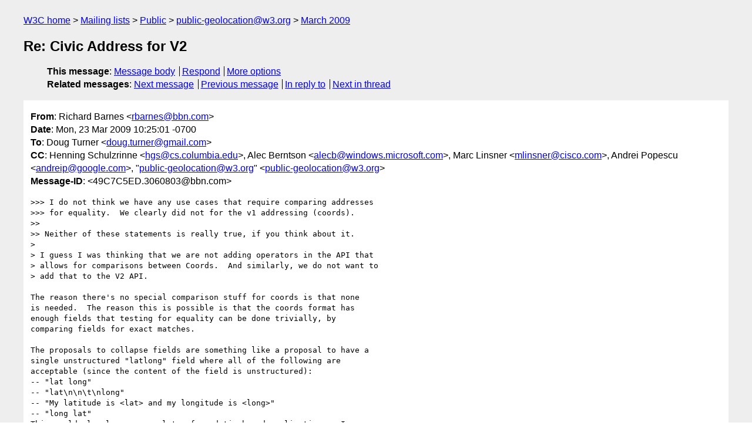

--- FILE ---
content_type: text/html
request_url: https://lists.w3.org/Archives/Public/public-geolocation/2009Mar/0095.html
body_size: 2230
content:
<!DOCTYPE html>
<html xmlns="http://www.w3.org/1999/xhtml" lang="en">
<head>
<meta charset="ISO-8859-1" />
<meta name="viewport" content="width=device-width, initial-scale=1" />
<meta name="generator" content="hypermail 3.0.0, see https://github.com/hypermail-project/hypermail/" />
<title>Re: Civic Address for V2 from Richard Barnes on 2009-03-23 (public-geolocation@w3.org from March 2009)</title>
<meta name="Author" content="Richard Barnes (rbarnes&#x40;&#0098;&#0098;&#0110;&#0046;&#0099;&#0111;&#0109;)" />
<meta name="Subject" content="Re: Civic Address for V2" />
<meta name="Date" content="2009-03-23" />
<link rel="stylesheet" title="Normal view" href="/assets/styles/public.css" />
<link rel="help" href="/Help/" />
<link rel="start" href="../" title="public-geolocation@w3.org archives" />
<script defer="defer" src="/assets/js/archives.js"></script>
</head>
<body class="message">
<header class="head">
<nav class="breadcrumb" id="upper">
  <ul>
    <li><a href="https://www.w3.org/">W3C home</a></li>
    <li><a href="/">Mailing lists</a></li>
    <li><a href="../../">Public</a></li>
    <li><a href="../" rel="start">public-geolocation@w3.org</a></li>
    <li><a href="./" rel="contents">March 2009</a></li>
  </ul>
</nav>
<h1>Re: Civic Address for V2</h1>
<!-- received="Mon Mar 23 17:25:50 2009" -->
<!-- isoreceived="20090323172550" -->
<!-- sent="Mon, 23 Mar 2009 10:25:01 -0700" -->
<!-- isosent="20090323172501" -->
<!-- name="Richard Barnes" -->
<!-- email="rbarnes&#x40;&#0098;&#0098;&#0110;&#0046;&#0099;&#0111;&#0109;" -->
<!-- subject="Re: Civic Address for V2" -->
<!-- id="49C7C5ED.3060803@bbn.com" -->
<!-- charset="ISO-8859-1" -->
<!-- inreplyto="127B8B6E-F0E0-443C-8A2B-5E9AE081C96B&#64;gmail.com" -->
<!-- expires="-1" -->
<nav id="navbar">
<ul class="links hmenu_container">
<li>
<span class="heading">This message</span>: <ul class="hmenu"><li><a href="#start" id="options1">Message body</a></li>
<li><a href="mailto:public-geolocation&#x40;&#0119;&#0051;&#0046;&#0111;&#0114;&#0103;?Subject=Re%3A%20Civic%20Address%20for%20V2&amp;In-Reply-To=%3C49C7C5ED.3060803%40bbn.com%3E&amp;References=%3C49C7C5ED.3060803%40bbn.com%3E">Respond</a></li>
<li><a href="#options3">More options</a></li>
</ul></li>
<li>
<span class="heading">Related messages</span>: <ul class="hmenu">
<!-- unext="start" -->
<li><a href="0096.html">Next message</a></li>
<li><a href="0094.html">Previous message</a></li>
<li><a href="0093.html">In reply to</a></li>
<!-- unextthread="start" -->
<li><a href="0058.html">Next in thread</a></li>
<!-- ureply="end" -->
</ul></li>
</ul>
</nav>
</header>
<!-- body="start" -->
<main class="mail">
<ul class="headers" aria-label="message headers">
<li><span class="from">
<span class="heading">From</span>: Richard Barnes &lt;<a href="mailto:rbarnes&#x40;&#0098;&#0098;&#0110;&#0046;&#0099;&#0111;&#0109;?Subject=Re%3A%20Civic%20Address%20for%20V2&amp;In-Reply-To=%3C49C7C5ED.3060803%40bbn.com%3E&amp;References=%3C49C7C5ED.3060803%40bbn.com%3E">rbarnes&#x40;&#0098;&#0098;&#0110;&#0046;&#0099;&#0111;&#0109;</a>&gt;
</span></li>
<li><span class="date"><span class="heading">Date</span>: Mon, 23 Mar 2009 10:25:01 -0700</span></li>
<li><span class="to"><span class="heading">To</span>: Doug Turner &lt;<a href="mailto:doug.turner&#x40;&#0103;&#0109;&#0097;&#0105;&#0108;&#0046;&#0099;&#0111;&#0109;?Subject=Re%3A%20Civic%20Address%20for%20V2&amp;In-Reply-To=%3C49C7C5ED.3060803%40bbn.com%3E&amp;References=%3C49C7C5ED.3060803%40bbn.com%3E">doug.turner&#x40;&#0103;&#0109;&#0097;&#0105;&#0108;&#0046;&#0099;&#0111;&#0109;</a>&gt;
</span></li>
<li><span class="cc"><span class="heading">CC</span>: Henning Schulzrinne &lt;<a href="mailto:hgs&#x40;&#0099;&#0115;&#0046;&#0099;&#0111;&#0108;&#0117;&#0109;&#0098;&#0105;&#0097;&#0046;&#0101;&#0100;&#0117;?Subject=Re%3A%20Civic%20Address%20for%20V2&amp;In-Reply-To=%3C49C7C5ED.3060803%40bbn.com%3E&amp;References=%3C49C7C5ED.3060803%40bbn.com%3E">hgs&#x40;&#0099;&#0115;&#0046;&#0099;&#0111;&#0108;&#0117;&#0109;&#0098;&#0105;&#0097;&#0046;&#0101;&#0100;&#0117;</a>&gt;,  Alec Berntson &lt;<a href="mailto:alecb&#x40;&#0119;&#0105;&#0110;&#0100;&#0111;&#0119;&#0115;&#0046;&#0109;&#0105;&#0099;&#0114;&#0111;&#0115;&#0111;&#0102;&#0116;&#0046;&#0099;&#0111;&#0109;?Subject=Re%3A%20Civic%20Address%20for%20V2&amp;In-Reply-To=%3C49C7C5ED.3060803%40bbn.com%3E&amp;References=%3C49C7C5ED.3060803%40bbn.com%3E">alecb&#x40;&#0119;&#0105;&#0110;&#0100;&#0111;&#0119;&#0115;&#0046;&#0109;&#0105;&#0099;&#0114;&#0111;&#0115;&#0111;&#0102;&#0116;&#0046;&#0099;&#0111;&#0109;</a>&gt;, Marc Linsner &lt;<a href="mailto:mlinsner&#x40;&#0099;&#0105;&#0115;&#0099;&#0111;&#0046;&#0099;&#0111;&#0109;?Subject=Re%3A%20Civic%20Address%20for%20V2&amp;In-Reply-To=%3C49C7C5ED.3060803%40bbn.com%3E&amp;References=%3C49C7C5ED.3060803%40bbn.com%3E">mlinsner&#x40;&#0099;&#0105;&#0115;&#0099;&#0111;&#0046;&#0099;&#0111;&#0109;</a>&gt;, Andrei Popescu &lt;<a href="mailto:andreip&#x40;&#0103;&#0111;&#0111;&#0103;&#0108;&#0101;&#0046;&#0099;&#0111;&#0109;?Subject=Re%3A%20Civic%20Address%20for%20V2&amp;In-Reply-To=%3C49C7C5ED.3060803%40bbn.com%3E&amp;References=%3C49C7C5ED.3060803%40bbn.com%3E">andreip&#x40;&#0103;&#0111;&#0111;&#0103;&#0108;&#0101;&#0046;&#0099;&#0111;&#0109;</a>&gt;,  &quot;<a href="mailto:public-geolocation&#x40;&#0119;&#0051;&#0046;&#0111;&#0114;&#0103;?Subject=Re%3A%20Civic%20Address%20for%20V2&amp;In-Reply-To=%3C49C7C5ED.3060803%40bbn.com%3E&amp;References=%3C49C7C5ED.3060803%40bbn.com%3E">public-geolocation&#x40;&#0119;&#0051;&#0046;&#0111;&#0114;&#0103;</a>&quot; &lt;<a href="mailto:public-geolocation&#x40;&#0119;&#0051;&#0046;&#0111;&#0114;&#0103;?Subject=Re%3A%20Civic%20Address%20for%20V2&amp;In-Reply-To=%3C49C7C5ED.3060803%40bbn.com%3E&amp;References=%3C49C7C5ED.3060803%40bbn.com%3E">public-geolocation&#x40;&#0119;&#0051;&#0046;&#0111;&#0114;&#0103;</a>&gt;
</span></li>
<li><span class="message-id"><span class="heading">Message-ID</span>: &lt;49C7C5ED.3060803&#x40;&#0098;&#0098;&#0110;&#0046;&#0099;&#0111;&#0109;&gt;
</span></li>
</ul>
<pre id="start" class="body">
&gt;&gt;&gt; I do not think we have any use cases that require comparing addresses 
&gt;&gt;&gt; for equality.  We clearly did not for the v1 addressing (coords).
&gt;&gt;
&gt;&gt; Neither of these statements is really true, if you think about it.
&gt; 
&gt; I guess I was thinking that we are not adding operators in the API that 
&gt; allows for comparisons between Coords.  And similarly, we do not want to 
&gt; add that to the V2 API.

The reason there's no special comparison stuff for coords is that none 
is needed.  The reason this is possible is that the coords format has 
enough fields that testing for equality can be done trivially, by 
comparing fields for exact matches.

The proposals to collapse fields are something like a proposal to have a 
single unstructured &quot;latlong&quot; field where all of the following are 
acceptable (since the content of the field is unstructured):
-- &quot;lat long&quot;
-- &quot;lat\n\n\t\nlong&quot;
-- &quot;My latitude is &lt;lat&gt; and my longitude is &lt;long&gt;&quot;
-- &quot;long lat&quot;
This would clearly screw up lots of geodetic-based applications.  In 
fact, I've already gotten some complaints about the GML point format, 
which represents lat/long information as &quot;lat\s+long&quot;, pretty unambiguously.

--Richard
</pre>
<p class="received"><span class="heading">Received on</span> Monday, 23 March 2009 17:25:50 UTC</p>
</main>
<!-- body="end" -->
<footer class="foot">
<nav id="navbarfoot">
<ul class="links hmenu_container">
<li><span class="heading">This message</span>: <span class="message_body"><a href="#start">Message body</a></span></li>
<!-- lnext="start" -->
<li><span class="heading">Next message</span>: <a href="0096.html">Matt Womer: "Re: FYI: GEOPRIV meeting on thursday"</a></li>
<li><span class="heading">Previous message</span>: <a href="0094.html">Henning Schulzrinne: "Re: Civic Address for V2"</a></li>
<li><span class="heading">In reply to</span>: <a href="0093.html">Doug Turner: "Re: Civic Address for V2"</a></li>
<!-- lnextthread="start" -->
<li><span class="heading">Next in thread</span>: <a href="0058.html">Erik Wilde: "Re: Civic Address for V2"</a></li>
<!-- lreply="end" -->
</ul>
<ul class="links hmenu_container">
<li id="options3"><span class="heading">Mail actions</span>: <ul class="hmenu"><li><a href="mailto:public-geolocation&#x40;&#0119;&#0051;&#0046;&#0111;&#0114;&#0103;?Subject=Re%3A%20Civic%20Address%20for%20V2&amp;In-Reply-To=%3C49C7C5ED.3060803%40bbn.com%3E&amp;References=%3C49C7C5ED.3060803%40bbn.com%3E">respond to this message</a></li>
<li><a href="mailto:public-geolocation&#x40;&#0119;&#0051;&#0046;&#0111;&#0114;&#0103;">mail a new topic</a></li></ul></li>
<li><span class="heading">Contemporary messages sorted</span>: <ul class="hmenu"><li><a href="index.html#msg95">by date</a></li>
<li><a href="thread.html#msg95">by thread</a></li>
<li><a href="subject.html#msg95">by subject</a></li>
<li><a href="author.html#msg95">by author</a></li>
</ul></li>
<li><span class="heading">Help</span>: <ul class="hmenu">
    <li><a href="/Help/" rel="help">how to use the archives</a></li>
    <li><a href="https://www.w3.org/Search/Mail/Public/search?type-index=public-geolocation&amp;index-type=t">search the archives</a></li>
</ul>
</li>
</ul>
</nav>
<!-- trailer="footer" -->
<p class="colophon">
This archive was generated by <a href="https://github.com/hypermail-project/hypermail/">hypermail 3.0.0</a>: Thursday, 13 July 2023 18:22:08 UTC
</p>
</footer>
</body>
</html>
